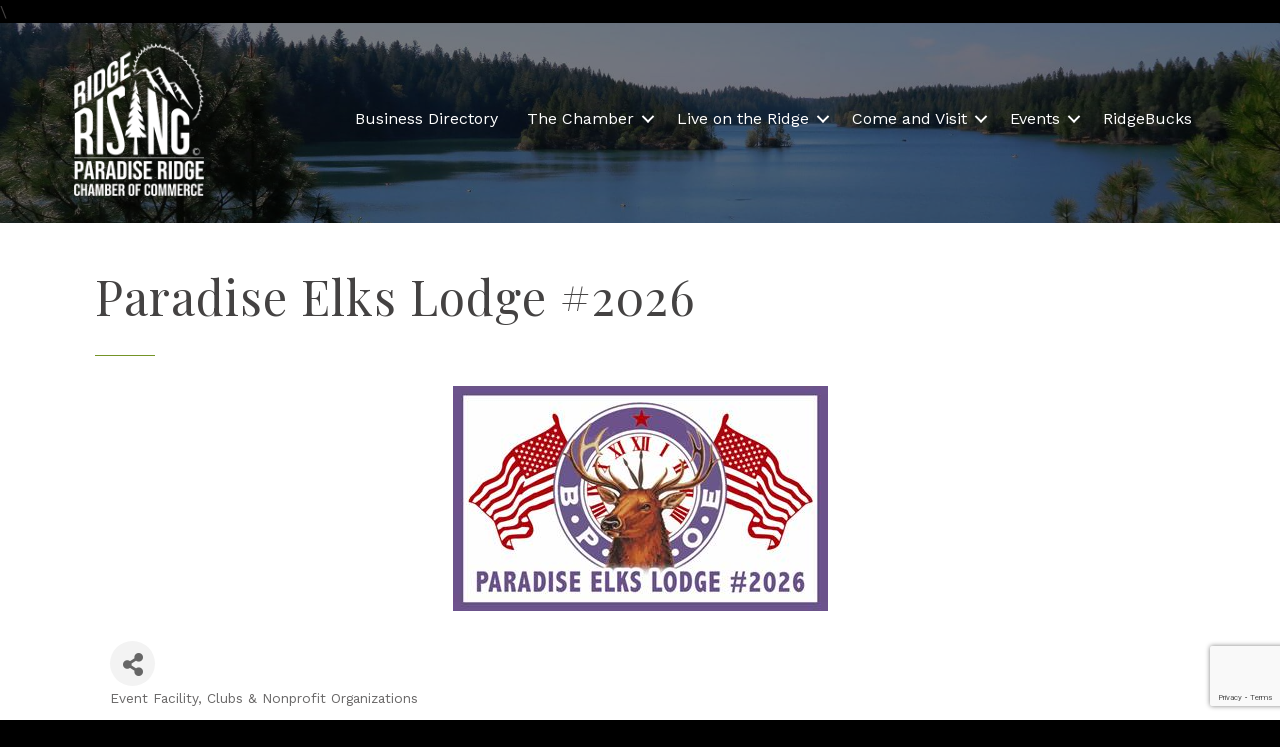

--- FILE ---
content_type: text/html; charset=utf-8
request_url: https://www.google.com/recaptcha/enterprise/anchor?ar=1&k=6LfI_T8rAAAAAMkWHrLP_GfSf3tLy9tKa839wcWa&co=aHR0cHM6Ly9idXNpbmVzcy5wYXJhZGlzZWNoYW1iZXIuY29tOjQ0Mw..&hl=en&v=PoyoqOPhxBO7pBk68S4YbpHZ&size=invisible&anchor-ms=20000&execute-ms=30000&cb=capgfpgbn333
body_size: 48898
content:
<!DOCTYPE HTML><html dir="ltr" lang="en"><head><meta http-equiv="Content-Type" content="text/html; charset=UTF-8">
<meta http-equiv="X-UA-Compatible" content="IE=edge">
<title>reCAPTCHA</title>
<style type="text/css">
/* cyrillic-ext */
@font-face {
  font-family: 'Roboto';
  font-style: normal;
  font-weight: 400;
  font-stretch: 100%;
  src: url(//fonts.gstatic.com/s/roboto/v48/KFO7CnqEu92Fr1ME7kSn66aGLdTylUAMa3GUBHMdazTgWw.woff2) format('woff2');
  unicode-range: U+0460-052F, U+1C80-1C8A, U+20B4, U+2DE0-2DFF, U+A640-A69F, U+FE2E-FE2F;
}
/* cyrillic */
@font-face {
  font-family: 'Roboto';
  font-style: normal;
  font-weight: 400;
  font-stretch: 100%;
  src: url(//fonts.gstatic.com/s/roboto/v48/KFO7CnqEu92Fr1ME7kSn66aGLdTylUAMa3iUBHMdazTgWw.woff2) format('woff2');
  unicode-range: U+0301, U+0400-045F, U+0490-0491, U+04B0-04B1, U+2116;
}
/* greek-ext */
@font-face {
  font-family: 'Roboto';
  font-style: normal;
  font-weight: 400;
  font-stretch: 100%;
  src: url(//fonts.gstatic.com/s/roboto/v48/KFO7CnqEu92Fr1ME7kSn66aGLdTylUAMa3CUBHMdazTgWw.woff2) format('woff2');
  unicode-range: U+1F00-1FFF;
}
/* greek */
@font-face {
  font-family: 'Roboto';
  font-style: normal;
  font-weight: 400;
  font-stretch: 100%;
  src: url(//fonts.gstatic.com/s/roboto/v48/KFO7CnqEu92Fr1ME7kSn66aGLdTylUAMa3-UBHMdazTgWw.woff2) format('woff2');
  unicode-range: U+0370-0377, U+037A-037F, U+0384-038A, U+038C, U+038E-03A1, U+03A3-03FF;
}
/* math */
@font-face {
  font-family: 'Roboto';
  font-style: normal;
  font-weight: 400;
  font-stretch: 100%;
  src: url(//fonts.gstatic.com/s/roboto/v48/KFO7CnqEu92Fr1ME7kSn66aGLdTylUAMawCUBHMdazTgWw.woff2) format('woff2');
  unicode-range: U+0302-0303, U+0305, U+0307-0308, U+0310, U+0312, U+0315, U+031A, U+0326-0327, U+032C, U+032F-0330, U+0332-0333, U+0338, U+033A, U+0346, U+034D, U+0391-03A1, U+03A3-03A9, U+03B1-03C9, U+03D1, U+03D5-03D6, U+03F0-03F1, U+03F4-03F5, U+2016-2017, U+2034-2038, U+203C, U+2040, U+2043, U+2047, U+2050, U+2057, U+205F, U+2070-2071, U+2074-208E, U+2090-209C, U+20D0-20DC, U+20E1, U+20E5-20EF, U+2100-2112, U+2114-2115, U+2117-2121, U+2123-214F, U+2190, U+2192, U+2194-21AE, U+21B0-21E5, U+21F1-21F2, U+21F4-2211, U+2213-2214, U+2216-22FF, U+2308-230B, U+2310, U+2319, U+231C-2321, U+2336-237A, U+237C, U+2395, U+239B-23B7, U+23D0, U+23DC-23E1, U+2474-2475, U+25AF, U+25B3, U+25B7, U+25BD, U+25C1, U+25CA, U+25CC, U+25FB, U+266D-266F, U+27C0-27FF, U+2900-2AFF, U+2B0E-2B11, U+2B30-2B4C, U+2BFE, U+3030, U+FF5B, U+FF5D, U+1D400-1D7FF, U+1EE00-1EEFF;
}
/* symbols */
@font-face {
  font-family: 'Roboto';
  font-style: normal;
  font-weight: 400;
  font-stretch: 100%;
  src: url(//fonts.gstatic.com/s/roboto/v48/KFO7CnqEu92Fr1ME7kSn66aGLdTylUAMaxKUBHMdazTgWw.woff2) format('woff2');
  unicode-range: U+0001-000C, U+000E-001F, U+007F-009F, U+20DD-20E0, U+20E2-20E4, U+2150-218F, U+2190, U+2192, U+2194-2199, U+21AF, U+21E6-21F0, U+21F3, U+2218-2219, U+2299, U+22C4-22C6, U+2300-243F, U+2440-244A, U+2460-24FF, U+25A0-27BF, U+2800-28FF, U+2921-2922, U+2981, U+29BF, U+29EB, U+2B00-2BFF, U+4DC0-4DFF, U+FFF9-FFFB, U+10140-1018E, U+10190-1019C, U+101A0, U+101D0-101FD, U+102E0-102FB, U+10E60-10E7E, U+1D2C0-1D2D3, U+1D2E0-1D37F, U+1F000-1F0FF, U+1F100-1F1AD, U+1F1E6-1F1FF, U+1F30D-1F30F, U+1F315, U+1F31C, U+1F31E, U+1F320-1F32C, U+1F336, U+1F378, U+1F37D, U+1F382, U+1F393-1F39F, U+1F3A7-1F3A8, U+1F3AC-1F3AF, U+1F3C2, U+1F3C4-1F3C6, U+1F3CA-1F3CE, U+1F3D4-1F3E0, U+1F3ED, U+1F3F1-1F3F3, U+1F3F5-1F3F7, U+1F408, U+1F415, U+1F41F, U+1F426, U+1F43F, U+1F441-1F442, U+1F444, U+1F446-1F449, U+1F44C-1F44E, U+1F453, U+1F46A, U+1F47D, U+1F4A3, U+1F4B0, U+1F4B3, U+1F4B9, U+1F4BB, U+1F4BF, U+1F4C8-1F4CB, U+1F4D6, U+1F4DA, U+1F4DF, U+1F4E3-1F4E6, U+1F4EA-1F4ED, U+1F4F7, U+1F4F9-1F4FB, U+1F4FD-1F4FE, U+1F503, U+1F507-1F50B, U+1F50D, U+1F512-1F513, U+1F53E-1F54A, U+1F54F-1F5FA, U+1F610, U+1F650-1F67F, U+1F687, U+1F68D, U+1F691, U+1F694, U+1F698, U+1F6AD, U+1F6B2, U+1F6B9-1F6BA, U+1F6BC, U+1F6C6-1F6CF, U+1F6D3-1F6D7, U+1F6E0-1F6EA, U+1F6F0-1F6F3, U+1F6F7-1F6FC, U+1F700-1F7FF, U+1F800-1F80B, U+1F810-1F847, U+1F850-1F859, U+1F860-1F887, U+1F890-1F8AD, U+1F8B0-1F8BB, U+1F8C0-1F8C1, U+1F900-1F90B, U+1F93B, U+1F946, U+1F984, U+1F996, U+1F9E9, U+1FA00-1FA6F, U+1FA70-1FA7C, U+1FA80-1FA89, U+1FA8F-1FAC6, U+1FACE-1FADC, U+1FADF-1FAE9, U+1FAF0-1FAF8, U+1FB00-1FBFF;
}
/* vietnamese */
@font-face {
  font-family: 'Roboto';
  font-style: normal;
  font-weight: 400;
  font-stretch: 100%;
  src: url(//fonts.gstatic.com/s/roboto/v48/KFO7CnqEu92Fr1ME7kSn66aGLdTylUAMa3OUBHMdazTgWw.woff2) format('woff2');
  unicode-range: U+0102-0103, U+0110-0111, U+0128-0129, U+0168-0169, U+01A0-01A1, U+01AF-01B0, U+0300-0301, U+0303-0304, U+0308-0309, U+0323, U+0329, U+1EA0-1EF9, U+20AB;
}
/* latin-ext */
@font-face {
  font-family: 'Roboto';
  font-style: normal;
  font-weight: 400;
  font-stretch: 100%;
  src: url(//fonts.gstatic.com/s/roboto/v48/KFO7CnqEu92Fr1ME7kSn66aGLdTylUAMa3KUBHMdazTgWw.woff2) format('woff2');
  unicode-range: U+0100-02BA, U+02BD-02C5, U+02C7-02CC, U+02CE-02D7, U+02DD-02FF, U+0304, U+0308, U+0329, U+1D00-1DBF, U+1E00-1E9F, U+1EF2-1EFF, U+2020, U+20A0-20AB, U+20AD-20C0, U+2113, U+2C60-2C7F, U+A720-A7FF;
}
/* latin */
@font-face {
  font-family: 'Roboto';
  font-style: normal;
  font-weight: 400;
  font-stretch: 100%;
  src: url(//fonts.gstatic.com/s/roboto/v48/KFO7CnqEu92Fr1ME7kSn66aGLdTylUAMa3yUBHMdazQ.woff2) format('woff2');
  unicode-range: U+0000-00FF, U+0131, U+0152-0153, U+02BB-02BC, U+02C6, U+02DA, U+02DC, U+0304, U+0308, U+0329, U+2000-206F, U+20AC, U+2122, U+2191, U+2193, U+2212, U+2215, U+FEFF, U+FFFD;
}
/* cyrillic-ext */
@font-face {
  font-family: 'Roboto';
  font-style: normal;
  font-weight: 500;
  font-stretch: 100%;
  src: url(//fonts.gstatic.com/s/roboto/v48/KFO7CnqEu92Fr1ME7kSn66aGLdTylUAMa3GUBHMdazTgWw.woff2) format('woff2');
  unicode-range: U+0460-052F, U+1C80-1C8A, U+20B4, U+2DE0-2DFF, U+A640-A69F, U+FE2E-FE2F;
}
/* cyrillic */
@font-face {
  font-family: 'Roboto';
  font-style: normal;
  font-weight: 500;
  font-stretch: 100%;
  src: url(//fonts.gstatic.com/s/roboto/v48/KFO7CnqEu92Fr1ME7kSn66aGLdTylUAMa3iUBHMdazTgWw.woff2) format('woff2');
  unicode-range: U+0301, U+0400-045F, U+0490-0491, U+04B0-04B1, U+2116;
}
/* greek-ext */
@font-face {
  font-family: 'Roboto';
  font-style: normal;
  font-weight: 500;
  font-stretch: 100%;
  src: url(//fonts.gstatic.com/s/roboto/v48/KFO7CnqEu92Fr1ME7kSn66aGLdTylUAMa3CUBHMdazTgWw.woff2) format('woff2');
  unicode-range: U+1F00-1FFF;
}
/* greek */
@font-face {
  font-family: 'Roboto';
  font-style: normal;
  font-weight: 500;
  font-stretch: 100%;
  src: url(//fonts.gstatic.com/s/roboto/v48/KFO7CnqEu92Fr1ME7kSn66aGLdTylUAMa3-UBHMdazTgWw.woff2) format('woff2');
  unicode-range: U+0370-0377, U+037A-037F, U+0384-038A, U+038C, U+038E-03A1, U+03A3-03FF;
}
/* math */
@font-face {
  font-family: 'Roboto';
  font-style: normal;
  font-weight: 500;
  font-stretch: 100%;
  src: url(//fonts.gstatic.com/s/roboto/v48/KFO7CnqEu92Fr1ME7kSn66aGLdTylUAMawCUBHMdazTgWw.woff2) format('woff2');
  unicode-range: U+0302-0303, U+0305, U+0307-0308, U+0310, U+0312, U+0315, U+031A, U+0326-0327, U+032C, U+032F-0330, U+0332-0333, U+0338, U+033A, U+0346, U+034D, U+0391-03A1, U+03A3-03A9, U+03B1-03C9, U+03D1, U+03D5-03D6, U+03F0-03F1, U+03F4-03F5, U+2016-2017, U+2034-2038, U+203C, U+2040, U+2043, U+2047, U+2050, U+2057, U+205F, U+2070-2071, U+2074-208E, U+2090-209C, U+20D0-20DC, U+20E1, U+20E5-20EF, U+2100-2112, U+2114-2115, U+2117-2121, U+2123-214F, U+2190, U+2192, U+2194-21AE, U+21B0-21E5, U+21F1-21F2, U+21F4-2211, U+2213-2214, U+2216-22FF, U+2308-230B, U+2310, U+2319, U+231C-2321, U+2336-237A, U+237C, U+2395, U+239B-23B7, U+23D0, U+23DC-23E1, U+2474-2475, U+25AF, U+25B3, U+25B7, U+25BD, U+25C1, U+25CA, U+25CC, U+25FB, U+266D-266F, U+27C0-27FF, U+2900-2AFF, U+2B0E-2B11, U+2B30-2B4C, U+2BFE, U+3030, U+FF5B, U+FF5D, U+1D400-1D7FF, U+1EE00-1EEFF;
}
/* symbols */
@font-face {
  font-family: 'Roboto';
  font-style: normal;
  font-weight: 500;
  font-stretch: 100%;
  src: url(//fonts.gstatic.com/s/roboto/v48/KFO7CnqEu92Fr1ME7kSn66aGLdTylUAMaxKUBHMdazTgWw.woff2) format('woff2');
  unicode-range: U+0001-000C, U+000E-001F, U+007F-009F, U+20DD-20E0, U+20E2-20E4, U+2150-218F, U+2190, U+2192, U+2194-2199, U+21AF, U+21E6-21F0, U+21F3, U+2218-2219, U+2299, U+22C4-22C6, U+2300-243F, U+2440-244A, U+2460-24FF, U+25A0-27BF, U+2800-28FF, U+2921-2922, U+2981, U+29BF, U+29EB, U+2B00-2BFF, U+4DC0-4DFF, U+FFF9-FFFB, U+10140-1018E, U+10190-1019C, U+101A0, U+101D0-101FD, U+102E0-102FB, U+10E60-10E7E, U+1D2C0-1D2D3, U+1D2E0-1D37F, U+1F000-1F0FF, U+1F100-1F1AD, U+1F1E6-1F1FF, U+1F30D-1F30F, U+1F315, U+1F31C, U+1F31E, U+1F320-1F32C, U+1F336, U+1F378, U+1F37D, U+1F382, U+1F393-1F39F, U+1F3A7-1F3A8, U+1F3AC-1F3AF, U+1F3C2, U+1F3C4-1F3C6, U+1F3CA-1F3CE, U+1F3D4-1F3E0, U+1F3ED, U+1F3F1-1F3F3, U+1F3F5-1F3F7, U+1F408, U+1F415, U+1F41F, U+1F426, U+1F43F, U+1F441-1F442, U+1F444, U+1F446-1F449, U+1F44C-1F44E, U+1F453, U+1F46A, U+1F47D, U+1F4A3, U+1F4B0, U+1F4B3, U+1F4B9, U+1F4BB, U+1F4BF, U+1F4C8-1F4CB, U+1F4D6, U+1F4DA, U+1F4DF, U+1F4E3-1F4E6, U+1F4EA-1F4ED, U+1F4F7, U+1F4F9-1F4FB, U+1F4FD-1F4FE, U+1F503, U+1F507-1F50B, U+1F50D, U+1F512-1F513, U+1F53E-1F54A, U+1F54F-1F5FA, U+1F610, U+1F650-1F67F, U+1F687, U+1F68D, U+1F691, U+1F694, U+1F698, U+1F6AD, U+1F6B2, U+1F6B9-1F6BA, U+1F6BC, U+1F6C6-1F6CF, U+1F6D3-1F6D7, U+1F6E0-1F6EA, U+1F6F0-1F6F3, U+1F6F7-1F6FC, U+1F700-1F7FF, U+1F800-1F80B, U+1F810-1F847, U+1F850-1F859, U+1F860-1F887, U+1F890-1F8AD, U+1F8B0-1F8BB, U+1F8C0-1F8C1, U+1F900-1F90B, U+1F93B, U+1F946, U+1F984, U+1F996, U+1F9E9, U+1FA00-1FA6F, U+1FA70-1FA7C, U+1FA80-1FA89, U+1FA8F-1FAC6, U+1FACE-1FADC, U+1FADF-1FAE9, U+1FAF0-1FAF8, U+1FB00-1FBFF;
}
/* vietnamese */
@font-face {
  font-family: 'Roboto';
  font-style: normal;
  font-weight: 500;
  font-stretch: 100%;
  src: url(//fonts.gstatic.com/s/roboto/v48/KFO7CnqEu92Fr1ME7kSn66aGLdTylUAMa3OUBHMdazTgWw.woff2) format('woff2');
  unicode-range: U+0102-0103, U+0110-0111, U+0128-0129, U+0168-0169, U+01A0-01A1, U+01AF-01B0, U+0300-0301, U+0303-0304, U+0308-0309, U+0323, U+0329, U+1EA0-1EF9, U+20AB;
}
/* latin-ext */
@font-face {
  font-family: 'Roboto';
  font-style: normal;
  font-weight: 500;
  font-stretch: 100%;
  src: url(//fonts.gstatic.com/s/roboto/v48/KFO7CnqEu92Fr1ME7kSn66aGLdTylUAMa3KUBHMdazTgWw.woff2) format('woff2');
  unicode-range: U+0100-02BA, U+02BD-02C5, U+02C7-02CC, U+02CE-02D7, U+02DD-02FF, U+0304, U+0308, U+0329, U+1D00-1DBF, U+1E00-1E9F, U+1EF2-1EFF, U+2020, U+20A0-20AB, U+20AD-20C0, U+2113, U+2C60-2C7F, U+A720-A7FF;
}
/* latin */
@font-face {
  font-family: 'Roboto';
  font-style: normal;
  font-weight: 500;
  font-stretch: 100%;
  src: url(//fonts.gstatic.com/s/roboto/v48/KFO7CnqEu92Fr1ME7kSn66aGLdTylUAMa3yUBHMdazQ.woff2) format('woff2');
  unicode-range: U+0000-00FF, U+0131, U+0152-0153, U+02BB-02BC, U+02C6, U+02DA, U+02DC, U+0304, U+0308, U+0329, U+2000-206F, U+20AC, U+2122, U+2191, U+2193, U+2212, U+2215, U+FEFF, U+FFFD;
}
/* cyrillic-ext */
@font-face {
  font-family: 'Roboto';
  font-style: normal;
  font-weight: 900;
  font-stretch: 100%;
  src: url(//fonts.gstatic.com/s/roboto/v48/KFO7CnqEu92Fr1ME7kSn66aGLdTylUAMa3GUBHMdazTgWw.woff2) format('woff2');
  unicode-range: U+0460-052F, U+1C80-1C8A, U+20B4, U+2DE0-2DFF, U+A640-A69F, U+FE2E-FE2F;
}
/* cyrillic */
@font-face {
  font-family: 'Roboto';
  font-style: normal;
  font-weight: 900;
  font-stretch: 100%;
  src: url(//fonts.gstatic.com/s/roboto/v48/KFO7CnqEu92Fr1ME7kSn66aGLdTylUAMa3iUBHMdazTgWw.woff2) format('woff2');
  unicode-range: U+0301, U+0400-045F, U+0490-0491, U+04B0-04B1, U+2116;
}
/* greek-ext */
@font-face {
  font-family: 'Roboto';
  font-style: normal;
  font-weight: 900;
  font-stretch: 100%;
  src: url(//fonts.gstatic.com/s/roboto/v48/KFO7CnqEu92Fr1ME7kSn66aGLdTylUAMa3CUBHMdazTgWw.woff2) format('woff2');
  unicode-range: U+1F00-1FFF;
}
/* greek */
@font-face {
  font-family: 'Roboto';
  font-style: normal;
  font-weight: 900;
  font-stretch: 100%;
  src: url(//fonts.gstatic.com/s/roboto/v48/KFO7CnqEu92Fr1ME7kSn66aGLdTylUAMa3-UBHMdazTgWw.woff2) format('woff2');
  unicode-range: U+0370-0377, U+037A-037F, U+0384-038A, U+038C, U+038E-03A1, U+03A3-03FF;
}
/* math */
@font-face {
  font-family: 'Roboto';
  font-style: normal;
  font-weight: 900;
  font-stretch: 100%;
  src: url(//fonts.gstatic.com/s/roboto/v48/KFO7CnqEu92Fr1ME7kSn66aGLdTylUAMawCUBHMdazTgWw.woff2) format('woff2');
  unicode-range: U+0302-0303, U+0305, U+0307-0308, U+0310, U+0312, U+0315, U+031A, U+0326-0327, U+032C, U+032F-0330, U+0332-0333, U+0338, U+033A, U+0346, U+034D, U+0391-03A1, U+03A3-03A9, U+03B1-03C9, U+03D1, U+03D5-03D6, U+03F0-03F1, U+03F4-03F5, U+2016-2017, U+2034-2038, U+203C, U+2040, U+2043, U+2047, U+2050, U+2057, U+205F, U+2070-2071, U+2074-208E, U+2090-209C, U+20D0-20DC, U+20E1, U+20E5-20EF, U+2100-2112, U+2114-2115, U+2117-2121, U+2123-214F, U+2190, U+2192, U+2194-21AE, U+21B0-21E5, U+21F1-21F2, U+21F4-2211, U+2213-2214, U+2216-22FF, U+2308-230B, U+2310, U+2319, U+231C-2321, U+2336-237A, U+237C, U+2395, U+239B-23B7, U+23D0, U+23DC-23E1, U+2474-2475, U+25AF, U+25B3, U+25B7, U+25BD, U+25C1, U+25CA, U+25CC, U+25FB, U+266D-266F, U+27C0-27FF, U+2900-2AFF, U+2B0E-2B11, U+2B30-2B4C, U+2BFE, U+3030, U+FF5B, U+FF5D, U+1D400-1D7FF, U+1EE00-1EEFF;
}
/* symbols */
@font-face {
  font-family: 'Roboto';
  font-style: normal;
  font-weight: 900;
  font-stretch: 100%;
  src: url(//fonts.gstatic.com/s/roboto/v48/KFO7CnqEu92Fr1ME7kSn66aGLdTylUAMaxKUBHMdazTgWw.woff2) format('woff2');
  unicode-range: U+0001-000C, U+000E-001F, U+007F-009F, U+20DD-20E0, U+20E2-20E4, U+2150-218F, U+2190, U+2192, U+2194-2199, U+21AF, U+21E6-21F0, U+21F3, U+2218-2219, U+2299, U+22C4-22C6, U+2300-243F, U+2440-244A, U+2460-24FF, U+25A0-27BF, U+2800-28FF, U+2921-2922, U+2981, U+29BF, U+29EB, U+2B00-2BFF, U+4DC0-4DFF, U+FFF9-FFFB, U+10140-1018E, U+10190-1019C, U+101A0, U+101D0-101FD, U+102E0-102FB, U+10E60-10E7E, U+1D2C0-1D2D3, U+1D2E0-1D37F, U+1F000-1F0FF, U+1F100-1F1AD, U+1F1E6-1F1FF, U+1F30D-1F30F, U+1F315, U+1F31C, U+1F31E, U+1F320-1F32C, U+1F336, U+1F378, U+1F37D, U+1F382, U+1F393-1F39F, U+1F3A7-1F3A8, U+1F3AC-1F3AF, U+1F3C2, U+1F3C4-1F3C6, U+1F3CA-1F3CE, U+1F3D4-1F3E0, U+1F3ED, U+1F3F1-1F3F3, U+1F3F5-1F3F7, U+1F408, U+1F415, U+1F41F, U+1F426, U+1F43F, U+1F441-1F442, U+1F444, U+1F446-1F449, U+1F44C-1F44E, U+1F453, U+1F46A, U+1F47D, U+1F4A3, U+1F4B0, U+1F4B3, U+1F4B9, U+1F4BB, U+1F4BF, U+1F4C8-1F4CB, U+1F4D6, U+1F4DA, U+1F4DF, U+1F4E3-1F4E6, U+1F4EA-1F4ED, U+1F4F7, U+1F4F9-1F4FB, U+1F4FD-1F4FE, U+1F503, U+1F507-1F50B, U+1F50D, U+1F512-1F513, U+1F53E-1F54A, U+1F54F-1F5FA, U+1F610, U+1F650-1F67F, U+1F687, U+1F68D, U+1F691, U+1F694, U+1F698, U+1F6AD, U+1F6B2, U+1F6B9-1F6BA, U+1F6BC, U+1F6C6-1F6CF, U+1F6D3-1F6D7, U+1F6E0-1F6EA, U+1F6F0-1F6F3, U+1F6F7-1F6FC, U+1F700-1F7FF, U+1F800-1F80B, U+1F810-1F847, U+1F850-1F859, U+1F860-1F887, U+1F890-1F8AD, U+1F8B0-1F8BB, U+1F8C0-1F8C1, U+1F900-1F90B, U+1F93B, U+1F946, U+1F984, U+1F996, U+1F9E9, U+1FA00-1FA6F, U+1FA70-1FA7C, U+1FA80-1FA89, U+1FA8F-1FAC6, U+1FACE-1FADC, U+1FADF-1FAE9, U+1FAF0-1FAF8, U+1FB00-1FBFF;
}
/* vietnamese */
@font-face {
  font-family: 'Roboto';
  font-style: normal;
  font-weight: 900;
  font-stretch: 100%;
  src: url(//fonts.gstatic.com/s/roboto/v48/KFO7CnqEu92Fr1ME7kSn66aGLdTylUAMa3OUBHMdazTgWw.woff2) format('woff2');
  unicode-range: U+0102-0103, U+0110-0111, U+0128-0129, U+0168-0169, U+01A0-01A1, U+01AF-01B0, U+0300-0301, U+0303-0304, U+0308-0309, U+0323, U+0329, U+1EA0-1EF9, U+20AB;
}
/* latin-ext */
@font-face {
  font-family: 'Roboto';
  font-style: normal;
  font-weight: 900;
  font-stretch: 100%;
  src: url(//fonts.gstatic.com/s/roboto/v48/KFO7CnqEu92Fr1ME7kSn66aGLdTylUAMa3KUBHMdazTgWw.woff2) format('woff2');
  unicode-range: U+0100-02BA, U+02BD-02C5, U+02C7-02CC, U+02CE-02D7, U+02DD-02FF, U+0304, U+0308, U+0329, U+1D00-1DBF, U+1E00-1E9F, U+1EF2-1EFF, U+2020, U+20A0-20AB, U+20AD-20C0, U+2113, U+2C60-2C7F, U+A720-A7FF;
}
/* latin */
@font-face {
  font-family: 'Roboto';
  font-style: normal;
  font-weight: 900;
  font-stretch: 100%;
  src: url(//fonts.gstatic.com/s/roboto/v48/KFO7CnqEu92Fr1ME7kSn66aGLdTylUAMa3yUBHMdazQ.woff2) format('woff2');
  unicode-range: U+0000-00FF, U+0131, U+0152-0153, U+02BB-02BC, U+02C6, U+02DA, U+02DC, U+0304, U+0308, U+0329, U+2000-206F, U+20AC, U+2122, U+2191, U+2193, U+2212, U+2215, U+FEFF, U+FFFD;
}

</style>
<link rel="stylesheet" type="text/css" href="https://www.gstatic.com/recaptcha/releases/PoyoqOPhxBO7pBk68S4YbpHZ/styles__ltr.css">
<script nonce="uhqE3Z5ME-JU5Shq9pBhSA" type="text/javascript">window['__recaptcha_api'] = 'https://www.google.com/recaptcha/enterprise/';</script>
<script type="text/javascript" src="https://www.gstatic.com/recaptcha/releases/PoyoqOPhxBO7pBk68S4YbpHZ/recaptcha__en.js" nonce="uhqE3Z5ME-JU5Shq9pBhSA">
      
    </script></head>
<body><div id="rc-anchor-alert" class="rc-anchor-alert"></div>
<input type="hidden" id="recaptcha-token" value="[base64]">
<script type="text/javascript" nonce="uhqE3Z5ME-JU5Shq9pBhSA">
      recaptcha.anchor.Main.init("[\x22ainput\x22,[\x22bgdata\x22,\x22\x22,\[base64]/[base64]/MjU1Ong/[base64]/[base64]/[base64]/[base64]/[base64]/[base64]/[base64]/[base64]/[base64]/[base64]/[base64]/[base64]/[base64]/[base64]/[base64]\\u003d\x22,\[base64]\x22,\x22K8ONZiwwWwXDk8KUwoPCgn/CqMObw4ZRKsKQPMKswoAHw63DisKnRsKXw6srw6cGw5hjWGTDrixEwo4Aw50Lwq/DusOFFcO8wpHDgiQ9w6AwUsOiTG3CsQ1Gw5UjOEtNw6/[base64]/CpMOoVSbDlT/CvVsyS8OKw4vCi8KRBgRqwog7wr/CpRQVYU7CuC0Fwo9zwol5eGk/KcO+wo3Ct8KJwpNFw6rDtcKCGRnCocOtwrdGwoTCn2LCvcOfFj7Cp8Kvw7Nyw4ICwprCl8Kwwp8Vw5fCoF3DqMOVwolxOCnCpMKFb0nDkkA/THnCqMO6DcK8WsOtw6VBGsKWw6V2W2dFDzLCoQsoABh/w5dCXG4BTDQREHo1w6oyw68Bwo4gwqrCsAsyw5Ytw6FjX8OBw6w9EsKXO8O4w455w4l7e1pHwqZwAMKvw756w7XDpl9+w61JfMKocjx9woDCvsOJacOFwqwqFBoLLMKXLV/Dtx9jwrrDiMOGKXjCoQrCp8ObPcKOSMKpesOowpjCjWEDwrsQwprDoG7CksOfAcO2wpzDvcOPw4IGwqFmw5ozCDfCosK6A8K6D8ODUVTDnVfDgMKBw5HDv1QRwolRw5jDjcO+wqZfwr/CpMKMV8KBQcKvNMKFUH3Dpk1nwobDj2VRWRLCq8O2Vlh3IMOPEsK8w7Fhcl/DjcKiG8OjbDnDr3HCl8Kdw7nCqnhxwoUywoFQw7nDtjPCpMKVDQ4qwqYKwrzDm8K/wpLCkcOowo9awrDDgsK+w7fDk8KmwpLDpgHCh0Z0OzgGwoHDg8OLw7w2UFQeXAbDjBMgJcK/w6o8w4TDksKmw7nDucOyw5w3w5cPMcOBwpEWw7hVPcOkwrbChGfCmcOlw63DtsOPL8KxbMOfwrJXPsOHY8OJT3XCtcK8w7XDrBDCsMKOwoMwwr/CvcKbwqTCm2p6wo/DucOZFMOjfMOvKcOmHcOgw6FpwpnCmsOMw4nCmcOew5HDvsORd8Kpw6kzw4h+PcKpw7UhwrzDmBoPcVQXw7B5wqRsAg9nXcOMwrvCncK9w7rCohTDnwwwEMOGd8O/ZMOqw73CtcOnTRnDjldLNT/DvcOyP8O8MX4LVcObBVjDnsOOG8KwwoXChsOyO8KKw6zDuWrDvSjCqEvCgMO5w5fDmMKyB3ccC19SFxrCsMOew7XClsKgwrjDu8OmUMKpGQtsHX0Lwqg5d8O2LAPDo8Kswpc1w4/[base64]/[base64]/[base64]/[base64]/w7U3w70JRSN/JU/Ct8K8w4bClkZbw4PCgjHDvRfDl8Kfw7U9AVQEe8K6w4TDmcKiYsOkw7xfwpsww6hnPsK/wrNMw7kUwqlWLMOzOB11QMKSw4wdwrPDjcO3wpwWw6TDoSLDixbClcOjDFthKcOaQ8KfFHA/wqRcwpxXw70Rwr4CwrHCnRLDqsOtL8Kew5ZIw6PCrMKTWMKrw5jDviVQbV/Dph/CjsK9A8KGLMO0Ex9ww6Apw73DjVgvwoHDsE9aYMODQVDCucOWEcOYRFBqHsKbwoUMwqVgw5jDtVjCgiFuwoNqRwHCrMK/w47DrcKawpcsMiQZw75YwpLDv8KPw78lwrYdwqLCqW4Dw4RDw7h1w5E+w65Aw4/ChsKzRGvCgn9VwpJQbQ4bwqfCmsOlG8K4NHjCrMKoYcKAwp/CgcONCcKYw4DCh8Kqwph/w5gZAsKjw45pwpUuH1V2RlxQXMK/TE3DhsK/X8KmS8K7w7QXw4VaZiJ0RMO/wozDtSElAMKmw6DCqMOewo/CnS8+wpvCmFJrwoI2w4NEw57DucOtw7QDTcK0eXACUV3Cuz9lwolwEF8uw6jCj8KLwoDCrFgQw6rDtcOyBzbCncO2w5vDpcK5wqfCqFfDv8KXScOrLsK7wo7DtMKHw6fCiMOwwo3CjsKJwpl0YRdCwrnDl13DsCtKbMOSTcK/woLDi8Odw4o2wrnCocKow7E+ZhdnJC5qwp9Dwp7Dm8ONQcOUHhHCoMKYwrbDnMKBDMO9R8OMNMKufsKsSiDDkiXCnSnDvlDCrMOZEjXDiG3CiMO+wpAMw4/DpxFUw7LDpsKCPsOYQgRKD1UTw4o4fsKhwpnCkUh/IMOUwpZyw5d/C1zCqABjeV0rPATCh2JuZGbChijDowofw5rDk2siw7TCtcKUDllbw63DuMKFwoJkw4FYw5JIfsO4w7PCqg3DiHPCoXwHw4jDu2HCjcKJwoUMw6MTXMK4w6DCksOfw4ZPw4s4woXDhRnCpEZ/ZDjDjMODwoDCpcOGa8Osw73DlEDDq8OIT8KpHkkBw4XDtcOXMUgQbMKDfDgYwrEDwrcHwpw1V8OUC07Cg8KIw5A3EcKNRDRkw68CwpXChzNLW8OcHE7Cs8KhbVTCucOoLQJPwpVXw6JaW8KIw6zCusOHO8Odbwddw67CmcOxw4kKcsKkw4oiwpvDhDljesO/cSLDgsONdxbCiEvCkVbDpcKdwqfCusK/IDjClsO5By8dw5EMJToxw5EGUl3CrTXDgBN2PcO2c8Krw6LDj2XDisOSw4vCl0fDrnbDtEvCu8K2w55pw6MeGBocPsKZwqfCnSnCvMOowo/[base64]/KkTDv30XwqVMwrpVwpI9wroNw494OFDDri7CusOjHHozIijDp8Oqw7MyaFXCncOvNwXCs2jCgcKwMsK9O8O2HcOHw7ZvwpzDs3rDkhnDuAUpw7vCq8K+cA1iw4ZQPsOsT8KIw5ZqEcKoGxhWTENfwo1qO1rCjQzCnMOsdmLDusO+woLDjsK4AhUzwozCksO/w7jCsVPChgQVYz5lDcKXB8OfDcO0e8O2wrgewqLCncOddcKndiXDvyhHwp4OVsOwwqjDosKIwqkMw4NYJlzCnFLCoBzDj0fCnyVPwqAFIQIpFl1fw4oZdsKCwpHDtmHDpsOzAkbDrCnDoy/CkU1wRlkgZxkMw6o4J8KjbMOpw65lbX3Ch8OUw6TDkTfCncO+ZTlHLCfDgcKMw4c2w6I9w5fDsG91FcK/GMKZaX/[base64]/[base64]/WsKKMsOUeFkKwqUPw55EUkvCo2rCqlnCsMO5w6IMSMOgd0NJwpcGMsKUFSgKwpvCnsKMw6LCtsKqw7E1ecOcwrnDjybDjsO8Z8OyFT/[base64]/Cvng9DgPDn8KjfMK8w5gAw47Dq2bCgEYXw4jCkWXCu8OPeFMzGTx1aEPCkHx8wrLDrFrDt8Ojw63DhxbDgMOLZ8KJwp/CpcOEOsOTMxzDtCgMQsOLQljDl8OeEMOeN8K5wpzCicKTwotTwpzCgEbDhQIoSyhaSR3CkmLDr8OeAMOrw4TCrsK+w7/CoMKJwoRTfVoWGBoQG0kbWMKHw5LCvTDCnk5lwqI4w6rDmcKbwqNEw5fDq8OSUihBwps8Y8KxAxHDpMOCFcKWeDBMw77CgQ/DtMKDQmA1GcOtwqbDkTkNwpzDocKiw4Blw6DCnChRGcKcR8OGAGfDs8KtWGlEwo0BIMOwLVnCqmtKw6AmwqIXw5J6fl7DrQXCp2zCtjzDkkDCgsOLHQEoRh0cwoHDlkg1w7zCpsO1w5U/wqzDjMOpXFQjw7UzwotdZcOSBlzDlR7DrcKddwxVG0rCkcOkOgPCoCsWw4A/w4YcJwsSOWrCo8KCT3rCs8KjE8K1dsOewrNQdMKicFYAw6zDqH7Dj14ww5Q5cCt2w59GwoDDgHHDmTI2EENuw5bDv8KRw41lwpoQHcKPwpEGwpjCs8OGw7TDoBbDsMOaw4LCpVMgCT/[base64]/CgSHDocKVwobCscOVwp1OwoMew57DtlLCmMO+wq/[base64]/DsBFpwoIEw47Cm8O6X8Obw63CrwRvAApVFcKEwqsIHS82w5oGcsK7w6nDo8OFNynCjsOyHMKKTsKcRGAGwrXChMK4WVzCjcKxDEPCucKye8KkwrMifGXCssKmwo/Ds8OjWMK/wr4Lw5BkGSwTPANjw43CjcO1aFFtGMOIw5DCtMKowo5hwoHDsHx9IMKQw7ZiMEvCusKpw6rDnWrDuQPDo8KJw7lRAxdcw6Mjw4bDk8KWw5RjwpLDqzwZwrXChMONf2Aqwoptw5ZewqYgw79yIsO/[base64]/Cs07DpMKqwpMOwqgMwqfCpMK/GsOOembClcKewoQ5w7FZw796w4VBw7Mqwplhw6YIB2d0w6ALLm0sfT/[base64]/CksO9w48pw6HCusOyCE3DhBFOwozDkS1Ef8K/[base64]/DmVwGH8KkOMK5wqnCmCfDrSHClcKNQkPDu8K3KcKYwp/[base64]/Dm8KPw6DCkcKtUQLCrMKhOcKuwpQRPFMYPFfCp8K/w5HDosKvwrTDtDN3IH1cSxPCvcKWS8OoccK5w7/DkcKFwpZMccOvVsKbw4vDjMOqwo/[base64]/[base64]/Cq3hXwqYCbMOew7U9wrRoNWJKAx4fw48HMMK2w7nDpz4icTbCgcK9b0XCpcOKw65OIzZgO0vCiULCjcKUw6TDq8K2UcKow6xMwrvCjsK7M8O7SMOAO0dWw5lYB8OXwpBAwp/CuGPCtMKDIcKxwo7CtV3DkGrCi8K6ZGFrwrwbcyXClGbDlwfCh8KtDSlIwpbDokjClsOWw7fDg8OLPgMNT8OYwprCmALDtMKLNERTw44Fwo/DtUzDqiBDTsOjw7vCisOMOmPDscK+THPDhcKSUijCisOsa3TCmU4aPMOqRMOvw5vCosKvwpvCknnDt8KCwo4KYsKmwpJWw6fCvEPCnRfDh8KPNwDCkD7CqsOCc1fCqsO5w6bChnxFO8OvYQ7Dk8KpXMOdY8Kqw7wewoNrwrzCksK/[base64]/[base64]/Y8K6Th3DkgRuw6IowrHDt8OGR28Aw4rDjMKsYl/Dm8KwwrPCi3HDi8KRwqwDNsKVw6h2fibCq8KuwpjDiCTDiyzDlMODOXvCg8KAA3bDu8Ohw5A6woLCmHVbwrvCvHvDvzXDn8Obw7zDlWohw6bDoMKuwozDnHDCj8KKw6LDhMOPcMKpIAE3RsOcW0RBbX4pwpAiwp/[base64]/DjsKTw78LJsKsCcOmJUDDoWHCrsKbw55ES8OXA8KSw6grCcOYw5PCkGopw6LDlzjDjy4wLwtEwrgQYsKCw5/Do2nDmcK6w5XDpAgeAMOWQ8K6S2/DsyPDqjA/H2HDvV5+dMO9OwrDnMOuwrh+M3rCoUrDiHnCmsOTEsKgH8KIw5rDkcOlwrkNIW9vwpfClcO9LsOnACcjwpY/[base64]/ClA/CnxXDlg/CkilFOMOnE1kLw4JKwo/Dg8Ksw6rDkcKzDRJtw6nDsgZvw5YuZDpDcjDChkPCjGLClMKJwrQ8w6HCg8KCw7dDGjI7WsO/w7rDiCjDqlXCrsOaJMObwpXCoFLCgMKVe8Kiw7kSJzwqS8OFw65aOBHDqMOqVsK6w4TDvWEwWSvCizkqwrp0w5nDhTPCrWo0wpzDl8Kyw6gYwqPCvnFEJ8O1amMkwph8QcK/[base64]/DrsOecg0Pw4ROwrfClCHDnBvCjnbCscOQwpTDrMKwYcOCw71sIsOfw6gXwpxGQ8KyEQLCsy59wpjDvMK8w4nDt0PCoWrCkzFtF8O0aMKIIiHDq8OZw6RFw6AWWQvCtgLCv8KvwpDCgMKEwr/DvsK3w6DCgVLDqAQBJwvCnyh1w6vDkcOoEk0uFQBbw4fCrsOhw7dtXsOrHMOpUWgawq/Ct8KMwr/[base64]/DqsO3w6NRw4NFwojClAhffMKrw5vCqsOWwoHClRrDgsOyEVd6w6kdaMKXw49CL07CtFbCuksmw6LDlA7Dhn/CvMKoecOQwrF/wq3DkVnDo3rDj8KNeXLDusOoAMK9w6/DqS5lHC/DusOPQl3CpFN9w6TDv8K+dmPDmMOnwrQewrQcJ8K7NcKhIF7CrknCpzMjw6BYRFfCrMKEw5DChsKww73ChMOZw7IowqJ/wpjClcK0woPCmsKowrQAw6DCthjCqlN8w43DlMKtw6nDh8OswrHCgsK9Fl7CncK3fVYtKMKpCsO8AgXDucOVw7dGwo3CisOIwpbDtjZRU8KtR8K/wrbDssKwMBLCjStew7XDssKZwqvDncKvw5ciw5klwozDn8ONw7LClsKuLMKQbTLDucKiCcKQckXDisK/[base64]/Ch1vDqMOsV3Mow4xWwpXComNdZyUdasKRGTvCtMKmfMKEwqFSW8Kow7oBw6HDjsOlw58HwoMbwpJEZsKCw4hvHFjDiX5EwoRkwqzCgsOUZU4QY8OIEDzDsnHCkDc6Cy46wpV3wp/DmDvDrDHDp2dzwpTCk1/DtkR7wrgUwrXCry/DqcKaw6APCUoob8Kfw5XCl8Otw6vDjMKHwpzCuWV7d8Olw74iw4fDhMKcFGZiwovDskgTRcK3w7fCucOZecOkwq42M8O2DMKnT1RTw5dZL8Oxw5/DgiTCr8ORZWFRMzcLw5DCtSh7wpTCoRB6VcKYwodeTMKWw5zCjGzCiMOvw6/Dvw9sOAnCtMKePQ/CkjVaJiDCnsOZwoPDm8Otw7PCpzHCvsKRJgPCnMOLwpQUwrTDlW50wpgDHsKlIsKMwrPDocO/fmhNw47DtFI6SzpCQ8Kdw7lNY8OTwpDChk7CnyhzcMOtCxjCp8KqwrnDoMKwwoHDjUFFdyQDWh1VM8KUw49DZVDDk8KyA8KqJRjClhXCoxjCjsOkw5bCgiPDsMKVwp/CqsOnVMOrC8OvHmPCgkwEc8Kfw6DDhsOxwp/Dq8Kjw51Swqd9w7zDpMKjYMK6wp/CmWjChsKcd2vDscORwpAkYSfCjMKmHMO1OsK/w5fDsMKnbDvCsk3CnsKnw5w9wrNLw5gnIgEufylQwoTDjzvDrAY5VyhgwpcddzF5FMOoOnxPw4kqCTk3wqkqRsK6cMKcXTjDiHvDj8KCw6LDsl/CtMOTIFAGHmPCncKbw7TDqcKsW8KYfMOJwrXCoRjDhsKeHBbCvsKMIsKuwr/DssOcajrCthPDi3fDmsOUfsOOSMOaBsOiwo0USMOLwo/DksKsQHLCnXM6wqnCoQw5wpRgwo7Du8Kkw512N8OWwrvChn/DuGTCh8KXDkdVQcObw6TDg8KWTmNlw5zCrcKow4ZWD8KkwrTDmHRLwq/DqiMxw6rDtTAjwqBfK8K7wrUBw6tAfsOaSFDCjRBFesK7woTCrsOAw63CjMOWw6tmbCLCjMOOwrHDgzRQJMOhw6liVsOIw5ZQRsKDw5/[base64]/wqjDk8KsKsOAwoUVwo8owq9ewo9cw4XDklDCtwnDjw3CvT3CsQ1xBsONEsORTUTDqAbDoQg/KcKHwqvCg8K5w7o+QsOcL8OvwpPCt8KyI2vDtcOAwrowwohNw5/CqcOLdkLCkMKVGsOYw5DChsK5wqUQwrAWQyjDgsKwJE7CoQ/CthUFVnxaRcOiw5PCqndpPnrDscKGMMKJHMOtGWUSD2puPVTCn3rDqcOqw5PCmMKJwphEw77CiBvCuFzCpgPCqsOkw7/CvsOEwr8IwqcoBTtxYAlIw5LCnxzCoCTCjCzCtMKVYn1ATAQ0wp0JwpMJD8KGwoYlRUzCj8Kiw6nCgcKScsOQcsKFw7bCtsKhwpjDiCjCu8O6w7jDr8KaIUA3wpbCpMOTwqDDjyt+w7zDuMKbw5/CiCIjwr45PsKfDDTCosKDwoIHXcK0fkPDmE0nPWQmO8KTw4ZYcFDDr03CtR5CBlB6azzDqcO+wqLCgCzCgCcANhhFwod/Hm5sw7DCuMOQwpwbwqpvwqrCicKfwqcowpgaworClD3CjBLCuMKDwrfCuTfCl3rDusObwpoFwrhJwpl8aMOJwpDDqCwnQsKLw4IZLsK8BsOqMcKUdlQsE8KTKcKecFcbFWwSw583w7bDrntkc8K9AB9UwqQhZVLCuTrCtcO8wqY0w6PCl8O3wo/CoFnCokdhwqwEYMO2w7IVw7jDn8OaFMKIw7/[base64]/[base64]/CmMOww5w7wo7Cr8O2w5jDngQZw4rCvArDj8KVPV7CrTjDi0jDkAZGDcKDC1XDsU4ww49wwpxAwqjDrWg1wrlHw6/DqsKMw5tjwqnDtMKxDBlvI8KkWcOlHcKqw5/CmQnCiWzClHwjwqvCiBHDvVUcEcKAw6LCssO4w5PCp8OvwpjCmMOPYcOcwonDhwPCsS3CtMOpEcOwK8Ktewhrw53DolHDgsOsEsObXMKXEisLfsKNTMOLJFTDiD5WHcKvw73DjcKvw53CmW5fw6sVwrB8w5tnwrrDkmTDlBgnw67Drg/Cq8OxejUAw41Dw58Zw68uRMKrwpQVDsKwwrXCrsKwWMKMXwVxw43CisKxDB1OAl3DosKXw6zCgmLDpTzCtcKSHA/Dn8OpwqnCk1E/LMOGw7M6SUwCZsO7wrTDoynDh3o/[base64]/Clx4nwoDDnxPCk8KHwrQCd8OQw5RMwoctw6LDjMOhw4fCkMKyYsOcbgA1ScOSBFgiOsK/w7LDhW/CjsKKwrfDjcOkUynDqxsQUMK8EyfCmcK4JsOhRiDCicOgd8KDW8KPwrzDvjYQw5w2wrjDi8O4wpBTWi/DtMOKw5guPRdww5RLEsOxAAzDl8OFZ0Ztw6nCv04OFsOwf2XDtcOrw4nCiy/Cs0TCssOfw5TCoRs3TMOrBWTCr3rCgMKWw75ewozDjMOAwp4IFE3Doic/wqAGNsO+ZGpRcsK2wqZSesOywrzDnsOvMFrCmcKyw4/Coj3Dt8Kxw7/[base64]/CnsOKwrsEBMKewrrDtMK/MUbDv8KdUjUKw7h/ImfCucOyEcOZwobDv8K7w6jDgnkvwoHCl8O5wq4zw4zDsCDDlMOkwpHDncKWwpcNRh7CnGQvbcKkQsOtfsKUI8OkSMOIw5BfLS/[base64]/LEZiw5rCtk/Cj8KrJsKXaQ0nTMOQwqbClSnCgsKZBsK2wqnCtFrDjVcnH8KJIm/CgsKgwqw4wpfDiD/DoFB8w6hZcBzDhMKbIMOEw5nDhCBPQypbZMK6ecK/[base64]/DqmfDlsKlwqfDsMORw7weST3CrFLCv1sBwpBnTsKcFsKGHGDDtsK9wp03wpVhdlLDs0vCoMKSNBdsGScnNXPCp8KPwpcXw6nCr8KJwrETBClwb0QSTsObJsOqw7haW8Khw6YQwqBrw6bDhArDpkrCusKCWzIAw6fDsi90w7/ChsOAw6Qew7N/[base64]/E8KpRTfDl8KQw53CqgLCpCrCicO6W8OnSsK+w7paw7/ClxJmK2VEw6IhwrxEPGVYX0N1w64Fw6ROw7HDulYwKVvCq8KNw6t7w7gRwr/CkMKdwpvDpsKzTcONXDd0wr5wwrE5w7MqwoQewq3DsxPCkHPCk8Oyw4Rib0xAw6PDvsK4csODdXAiwpc6DAIub8OEZBU/VsOQBMOqw77CjsOUX2PCjsKjfg1ecn9Xw7fCimjDjlTDuHEmacK2ZSnCkXBaQ8K6DsOtHsOkw6rDrMKTMWgsw6TCgMOvw6oCXiEJXGnCjRFmw7vCosKKXWDCjkpACzHDilLDm8KYCQxkaVHDl05Sw5cFwoPCocOYwpnDo3zCucKbDMKnw4fClh4qwozCqXTDlEE2Sl/DpSNHwpY1O8Ofw6Iow6dcwrcsw5o7w6tXEcKiwrw5w5rDpjAENDXCmcK2dsO7Z8Ovw4gCf8OXZSjDpXU7wq3CqBnDmGpHwrcbw4sXIjIXEFPDqWnDt8OSQsKaRTjDpMKdw7hIACV0w6bCu8KNaDnDoxo6w5LDscKdw4XDk8KTGsKGcUgkXipTw48JwpJWwpMrwrLClD/DjlPDl1Uvw7vDtgx7w4QrNVpkw77CjwDDi8KbDAAJL1fCknLCucKsal/CnsOlwocSLAcKwosfUsO0I8KhwpVlw5UtTsK0aMKKwox8wrjCoEzCncKFwosubcKyw7BVa2TCoHJYYsOyU8OCOcOeRcKqelTDqjrDt23Dk3/DgjfDh8O3w5RMwr0SwqrDmsKJw7vCoGJ/w5Y6G8KSwqbDssK4w5TCtTAlecKYR8K3w6EHFQHDmsOjwpsRG8KyUcOnLmvDjcKlw7V/[base64]/[base64]/w5ojSsKJw6wMQkLDmsOqDgA8BMKLw5DDgFzCj3QhAkIow7nCvsOTPMKcw7wywqVgwrQ9wqJaUMKqw4zDtcOXKnzDn8ODwq3Dh8OvIn/DrcKuwr3DohPDv3nDmMKgTxohG8KOw6VqwonDtVXDsMORC8K3UQfCp2/DgMKpY8OdKUwJw4ccacKWwpMBBcOeOwU6wr3Cv8OkwpZ6wq4QRW7DulMIwqjDrsKEwq/CvMKpwqlEOBvCjcKZJ1wgwr/DqcKCLR8UH8OGwqrCpxjDtMKYUVAew6rCusKJKsK3S07DnMKAwrzDjsKdwrbDvGxiw6hdQRlUw5lpak44NyDDisONB33CsUXCo3LDlsKBIG3ChsK8FgjClH3Co2BfBMOvw7PCsErCoFRiL1zDinbDrMKBwrM/Wn41bcOpfMKlwozDqcOBPVHDjArDtsKxasOawpLDusKhUlLCjVbDhwlfwqLCi8OWR8OVRxU7ZGjCv8O9Z8KYOsOEUE3DtcK/EMKffWvDuQHDocOODsKewpcowr7Cu8OcwrfDnzguYm/[base64]/ClMKPw4fCrMKnc8OywoPDtsK8VMK5wqbDqcOkw6DDlypKHGMEw63ChDHCqiYGw4gNGiZ5wpZYc8OFwr9ywqrDiMKweMK/IVMbVlfCoMKNJBFxCcKyw70NeMObwofDnVwDX8KcZcONw4jDnjfDssOLw6s8JcOFw5zCpAd3wobDq8ObwqU6XBZ0SsKDawbCtgkSwp48wrPCghDCqCvDmsKKw7NQwpvDiGLCp8KTw7/CpH3DnsKzMcKpw4clQC/[base64]/[base64]/DmcOuwp/DoyljIcK+Ol7Cs1fDkyvDnAbDpkrDhsKiw6rDhgN6woslO8OMwqzCpmHCh8OHecO6w4nDkR8Qc2fDjMOdw67DvUg3M1PDl8KUecK/wq5VwofDpcKlfFTClD7DtRzCo8KqwqfDtUM3T8OtK8OyI8Kiwo9Ywr7CiAzDhcOLw4Y5I8KNQsKHccK9W8K+w65Aw50pw6NxCMK/[base64]/Ck8KBw4vCssOwMsK+dmfCrcKRVVxLw7/CmyjCkMO8JcK5wqxowq/CqMOIw6ElwqHCkjFJPMOCw74sDEcdVGUOQioyRsOhw7xhakPDgVDCtwccQGvCvMOew79IRlxwwopDYnt/FydWw45Bw64iwqYDwofCuw/[base64]/DrgjDoUcuZ8ODwqfClx7DqSROwqbDosO/w4zCscK0MVHDg8KVwro5wobCtsOKwoXCrELDnsKpwrHDpRjCssKqw7nDuVHDl8K2aE/CtMK/[base64]/CqhQqw4rCgMOBwo0DwrvCuMONd8OqHsKhw7fDjMKaLTBsFVrChsOOe8OOwoQVKcKLJ0rDm8OsBsK7NiDDhE7ChcOhw5zCg3LCrsKVE8OUw5fCiBAuEx/[base64]/DnMOlwrRfw4rDhMOiJ8KKwohYw51KDmwdw5VKOmzCs2rCnSbDjUHCuxDDtXFOw5vCji7DsMOgw7LCvR/CrcOiTw1Iwrttw6U7wpbDiMObcy0fw4Mww596VsOOBsOEd8Otd1ZHaMK0PRHDncO7Z8KKS0JGwrfDhMKsw53DvcKfQUdGw7ZPPTXCtRnDscKOJ8KcwpbDtw3DnMOXw49ww5oHwoJVw6dqw7bCgVd/w71JNCV2wqDCtMK5w5PCnMO8woXDu8KJwoMBHEh/asOUw5dKdVlwQSFXEgHDpsKWwrFFAcKuw4ApYsK3WU7ClT7DncO2wpnDqX9aw5HChzV0IsK7w6/Di3cHE8OhalPDtcOOw5bDscK6aMOcd8Kaw4TCjjjDh3h5Mm7Ct8OjDcOww6rChBPDi8Okw7AZw6vDqFXCiE/[base64]/Cl3PDuhY/wr7DqFnCny5Nbm7Cti7Dg8O3w6zCl3bDmsKdw5zCq0LDvsOGe8OLwo/Cs8OtYDJvwo3DvMKUXUbDjHZXw7nDv1Iwwq8RdCnDtxtBw4EQElrDjBfDumvCnFF1NEU5MMOcw7lfKcKaFQPDh8OFwqrDrsO1ZcOaTMKvwoLDqSHDqMOTbWsiw6DDhy7DgMOJAcORAsOqw6fDpMKbMMKXw6TCnMOBbMOKw6XCucKPworCpsOFRi1Fw5LCnj/[base64]/CtsO4bw3DisOTNsKQw4DDpj54FzE+wqY6S8Obwp/ChhVKA8K7MgzDoMOSw6dxwqwhNsOzERXDpT7Cqjoww41/w4/[base64]/DocOIex40wozDiAcla38GSkE5dR3DqDtGw64xw7QdccKYw48rX8OLR8Kowplkw550Iwp8wrzDiUh9wpRBDcOFw5AdwonDhgzCgD0fScO/w59NwowedcKRwprDvzHDpxvDi8KMw4HDs0VOQz1/[base64]/w591wprCpMKsKCzChn9UXcOMIsOfJT7DsyE1NcORLgjCkWrDpF4hwrNlcnjDpyx7w5w4GRTDslPCtsONRCTDlmrDkFbDnMOrF1okAEoYw7dSwpIlw6xfZ1wAw7zDs8K/[base64]/w63CqcKAw43DvEbDm3DDl8OEw5jCjRbCvnbCisKtw54iw4RqwrRQdxwyw7vDtcOtw5ESwpLDtMKQQMOFwr9CHMO0w7EVG3bCgiBPw5lUwowlw7Jnw4jCrMO3OB7CskXDrE7CiSHDj8OYwr/DkcOwGcOQUcOgO0hrw4Axw4PCr17CgcOfCsOHwrpYw4HDpl9NNwnClz3CjDsxwrbDiQpnXRrDt8ODDDhhwp9MZ8KXR33CuAYpDMOdw6EMw6rDkcKnMwrCicKlwospH8ONSEjDtB0Sw4AFw5pDO10Gwq/DvsOcw5M9CnZiEGLCpMK0McOqQcO8w6tjJiYCw5Iiw7bCiGYVw6nDr8KwD8OWF8KtN8KJWgPCok11QVzDvsKrwpVEJcO8w4bDhMKUQlbCswfDp8OEJ8Kjwq8XwrHCvcOYwqfDvMKMe8ODw4vCsHUVfsOKwo/Cu8O4Pl/[base64]/ETJOwo/CoMKTRWnCicK0OsKcwoPClMO9K8ObwotnwozDuMO5JsKRwojDicKuGsK3IlDCjGHCrxU7ZsKYw7/[base64]/w6nDsMKLWinCtcKZTT0TXcKaWcObVsK6w7d8PsOSwogNSwLCpMK1wo7CvzJKwqjDlHPDnV3CmWs1Pk8ww7HCrg3Ck8K0RsOKwpArIsKPH8O2woPCp2ViGWoQCcKTw4pYwrJ7w7QIw6fDsELDpsOkwqp9wo3CmGAiwoo/WsKXZBrCpsKxwoLDnifDt8O8wr3Cgz0mw50jwq47woJZw5YYBsO6CmPDlGbCuMKXKFXCisOuw7rCrMO4SAd0w6TChEVUYnTDjyHDugs+wpdtw5XCisOsL24ewqMKZsOVPxTDsG4fd8K1wrfDtAzCr8KmwrUtRC/CgkNyPVvCnV8iw6bCt3VMw7jCoMKHZjXCtsOAw7XCqj9UL00zw4BxFzjChkgWwobDlMKhwqrClBTCtMOrRkLCsWjCtnlsFgYRwrYqQMO8aMK6w7jDhgLDuU3CjmxkRCU9wpU4XsKzwolhwqo8HHceaMOUeXDChcOjZUwYwq/DlknClG3DpW/CqGZIG2kPwqAXwrvDlnjDuU7DisORw6czwrvComgROy1gwpDCpTkoDytrHSHCjcO9w44dwpg/w4JUEMOSIsKdw6oawohzYWTDrMOQw5ofw7nCvBkpwp8vRMK2w5rDkcKhI8KmEUPDh8OUw5vCtXQ8D044w404TMK3QsOGRyfDjsKQwrbDnMKgAMOXEAIuOQ0cwq/CkC0Dw6TDhlHChEgLwqrCucOzw5zDsB7DnsKZJG8GHsKow6TCnnpSwqbDmcOEwqbDmsKjOQrCpndCFwVDUQ/DhXLCmGrDlEEzwqsJw4XDm8OiWXcWw4nDhMOew7o4UV/DjcKSeMOXZsOPMsKowpdEKEICw5NOw7TDp0DDoMKfbcKCw77DuMK0w6LDjihTUUBtw6duIMKZw4d/Dh/DlyPDt8OlwojDt8KXw6PCv8KIamDDv8Olw6TDjlPCv8OCWXHCvcOiw7bDuFLCmxgMwpkCwpTDmcOLRElmLn/Cs8KNwpDCscKJfsOKf8OoMsKMU8K/NMO4fwrCkgxCMsOvwoLCn8KvwrzCuT8UHcKfw4fDtMKkYQw/wozDosKMMnzCs2tDeHDCjigAYMOdYRHDlBcwdFnCm8OfcCjCsWM5wq53XsOBTsKaw5/DmcOpwpt5wpXCqDnCmcKXwo7CuTwJw5TCuMOCwrUTwr5nP8Oow4kNJ8OmVSUfwr3CgcKXw6AYwo1nwr7DgMKeBcODFMOsFsKJGMKbwog6BFPDg0bDjMK/wpkhWsK5WsKLNXPDlMK0wo1vwoDCgSPCoGTCkMK1wolkw7EGWsKxwp3DkMOdIsK4bcOvwqrDgG8aw4RQUxhBw641wp0Gwq4wSDghwrfCniErdsKWwpxgw73CjDbCkx00c1PDhxjDiMKOwrkswqnCsBnCrMO2wpnDnsO7fghgw7XCt8O1WcOpw73DuSDDmC/[base64]/Dqz43w5tZw4vCqibCnydpU8OzcQgyw6XCl8KQMXPCmDXChMOkw74NwqMew7cHHCnCmz/ClsKIw6x+w4YjTG44w6I3F8OGEMOST8Omw7duw7DCkxEVwovDicKnYkPCrMKsw6c1woXCssKdI8OycmHDujnCjTfCk1/Cly/CokMTwowVwqHDp8ONwroCwoVoYsOOCTEGw4jCisOww7vCo2dIw4VAw53CpsO6w7NdQnPCicK+WcO2w44kw6jCq8KnOcK/[base64]/DlR5kTMOZw5R/w4NMw6EUwqodwpfCpQDDpGRdBV93HT7DtsONYcO0OVvDuMKvwqswJz0oK8OAwpYcBEsSwrMyGcKQwo0xKCbClE/[base64]/[base64]/Dv8K6KyrCtsOYeWnCoA/ChXFGX8KNwpLDncKFwopJL8KKV8KRwpg8w5TCpl5dcsOPS8K+Uw0JwqbDmnxww5EuA8KdXcOQCk/Dq380HcOWwp/Cnh/CjcOwbsOITGAxAlw1w5taNVrDlUstwpzDoz/[base64]/D8OuaMKFN8Ofw6d0w7HCm8OcUGTCqyYfwrslDMO8wpLDknE4Tn/DuETDngZVwqnCu1ImMsOOJhbDn1zCgGoJQxnDr8KWw797W8OoAsKGwqskwqY7wrNjVXVxw7jDrsKzw7jDiG4ewr/CrkcTNx9cFMOUwoXCs0jCizMuwpLDrgIvZQogG8OJE3HCksKwwpDDhMOBSWTDuiJMKMKPw4UPCXXCk8KKwrBMAGUtecO/w4bDuzjDi8KuwrcQfUXClllwwrdXwrRgC8OoLAnDvV3Dt8O/[base64]/CozNwwqM1LEXClMKuRsOvU2fCtkIXPsOXwp8kV3gOO8Oyw5HDnQdsworDt8Kkw5vDgMOrPwVYb8K4wrLCoMKbdCDCicO8w4vChCfDocOUwrDCocKnw6lPbTbDp8KyAsKlQGfDuMKcwpHCjGwcwqPDjQ9/[base64]/[base64]/DhcOmMBHChmVqPcOZSjvDncOpw5omXwRheSoEHsOmwqPCqMOgFyvDixwSSXgUYifClg5VWS4kQhEBWsKEKhzDksOpKMKvwqbDkMKlI1QhVDDCgcOFe8K8wq/DhljDmmHDtsORwqzCsy5PUsOdwqbDkRbCsGzDucK4wqLDqMKZTUVKY3bDjAZIQxVhcMOtwqzClStpNkogUSHDv8OPRcKyZcKFKcKcCsKwwpJiE1bClsOKDQLDpMKaw4UMLsOWw4dpwqjCrVpAw6PDlGlrB8OUVMKOXsOWfwTCqHvCvXgCwr/[base64]/DjyBtOsO/EsOLw5rDrMOPawcKOcO/w67CiwLDiMKRw7XDrcOkZMKQDjIHXxsCw4HCvUhnw5nDv8KDwodjwqoywqbCszrCsMO/WsOvwodmdjoZBsOrwqYww4fCrMO2wrFrD8OrCMO/[base64]\\u003d\x22],null,[\x22conf\x22,null,\x226LfI_T8rAAAAAMkWHrLP_GfSf3tLy9tKa839wcWa\x22,0,null,null,null,1,[21,125,63,73,95,87,41,43,42,83,102,105,109,121],[1017145,275],0,null,null,null,null,0,null,0,null,700,1,null,0,\[base64]/76lBhnEnQkZnOKMAhmv8xEZ\x22,0,0,null,null,1,null,0,0,null,null,null,0],\x22https://business.paradisechamber.com:443\x22,null,[3,1,1],null,null,null,1,3600,[\x22https://www.google.com/intl/en/policies/privacy/\x22,\x22https://www.google.com/intl/en/policies/terms/\x22],\x22lnslPevDljYTA12HDOnmsGhpiq/3ch62EA29Jr5wfFU\\u003d\x22,1,0,null,1,1769424548429,0,0,[99,220],null,[170,77],\x22RC-ZIJ_Gx8CqgyJig\x22,null,null,null,null,null,\x220dAFcWeA6y3FdK5hI9wIQzwrlQHoVtH_FyU5oCSL_tovbnhq7ECszeN2VJaPG-C098-A0s9vhRJdiyMrVV0HK5s3YHQdhXyUq42Q\x22,1769507348368]");
    </script></body></html>